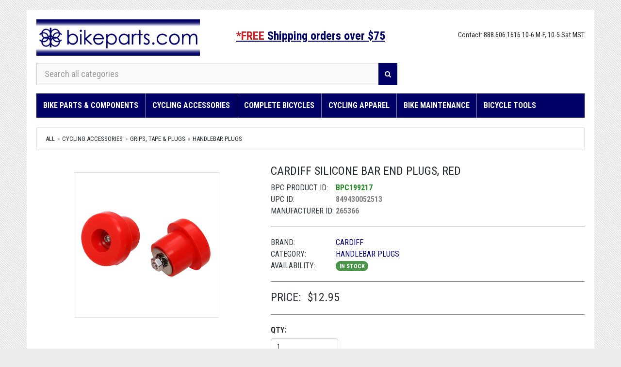

--- FILE ---
content_type: text/html; charset=utf-8
request_url: https://www.bikeparts.com/BPC199217/cardiff-silicone-bar-end-plugs-red
body_size: 91051
content:
<!DOCTYPE html>
<html lang="en">
<head>
    <title>Cardiff Silicone Bar End Plugs, Red  | Bikeparts.Com</title>
    <meta charset="utf-8">
    <!--[if IE]>
        <meta http-equiv="X-UA-Compatible" content="IE=Edge,chrome=1">
    <![endif]-->
    <meta name="viewport" content="width=device-width, initial-scale=1.0">
    
<meta name="description" content=" Cardiff Silicone Bar End Plugs - Silicone rubber expanding bar end plugs, 20-22mm - Expands to hold securely, no more unravelling bar tape - Cushions knee..." />

    <meta name="publisher" content="https://plus.google.com/100971877849702083293">
    <meta name="copyright" content="© 1998-2026 BikeParts.com, Inc. All Rights Reserved" />
    <meta name="webutation-site-verification" content="webutation4426944eaccd880cc22e574d893640ed" />
        <link href="/dist/site.min.css?v=1.0.0.629" rel="stylesheet" />
    <!-- Google Web Fonts -->
    <link href="//fonts.googleapis.com/css?family=Roboto+Condensed:300italic,400italic,700italic,400,300,700" rel="stylesheet" type="text/css">
    <link href="//fonts.googleapis.com/css?family=Open+Sans:300italic,400italic,600italic,700italic,800italic,400,300,600,700,800' rel='stylesheet' type='text/css">
    <!--[if lt IE 9]>
        <script src="/Scripts/ie8-responsive-file-warning.js"></script>
    <![endif]-->
    <!-- HTML5 Shim and Respond.js IE8 support of HTML5 elements and media queries -->
    <!-- WARNING: Respond.js doesn't work if you view the page via file:// -->
    <!--[if lt IE 9]>
        <script src="https://oss.maxcdn.com/libs/html5shiv/3.7.0/html5shiv.js"></script>
        <script src="https://oss.maxcdn.com/libs/respond.js/1.4.2/respond.min.js"></script>
    <![endif]-->
    <!-- Fav and touch icons -->
    <link rel="apple-touch-icon-precomposed" sizes="144x144" href="/favicon.ico">
    <link rel="apple-touch-icon-precomposed" sizes="114x114" href="/favicon.ico">
    <link rel="apple-touch-icon-precomposed" sizes="72x72" href="/favicon.ico">
    <link rel="apple-touch-icon-precomposed" href="/favicon.ico">
    <link rel="shortcut icon" href="/favicon.ico">
    
    <style>
        .sp-specs td {padding-right: 40px;}
        .sp-specs {margin-bottom: 20px;}
    </style>


        <script>
            (function(i, s, o, g, r, a, m) {
                i['GoogleAnalyticsObject'] = r;
                i[r] = i[r] || function() {
                    (i[r].q = i[r].q || []).push(arguments)
                }, i[r].l = 1 * new Date();
                a = s.createElement(o),
                    m = s.getElementsByTagName(o)[0];
                a.async = 1;
                a.src = g;
                m.parentNode.insertBefore(a, m)
            })(window, document, 'script', '//www.google-analytics.com/analytics.js', 'ga');

            ga('create', 'UA-2625416-1', 'auto');
            ga('send', 'pageview');
            
        </script>
        <script async src="https://www.googletagmanager.com/gtag/js?id=G-JTZJWXXTRG"></script>
        <script>window.dataLayer = window.dataLayer || []; function gtag() { dataLayer.push(arguments); } gtag('js', new Date()); gtag('config', 'G-JTZJWXXTRG');</script>
        <script>(function (w, d, t, r, u) { var f, n, i; w[u] = w[u] || [], f = function () { var o = { ti: "5129802" }; o.q = w[u], w[u] = new UET(o), w[u].push("pageLoad") }, n = d.createElement(t), n.src = r, n.async = 1, n.onload = n.onreadystatechange = function () { var s = this.readyState; s && s !== "loaded" && s !== "complete" || (f(), n.onload = n.onreadystatechange = null) }, i = d.getElementsByTagName(t)[0], i.parentNode.insertBefore(n, i) })(window, document, "script", "//bat.bing.com/bat.js", "uetq");</script>
        <noscript><img src="//bat.bing.com/action/0?ti=5129802&Ver=2" height="0" width="0" style="display:none; visibility: hidden;" /></noscript>
        <script>
            !function (f, b, e, v, n, t, s) {
                if (f.fbq) return; n = f.fbq = function () {
                    n.callMethod ?
                        n.callMethod.apply(n, arguments) : n.queue.push(arguments)
                }; if (!f._fbq) f._fbq = n;
                n.push = n; n.loaded = !0; n.version = '2.0'; n.queue = []; t = b.createElement(e); t.async = !0;
                t.src = v; s = b.getElementsByTagName(e)[0]; s.parentNode.insertBefore(t, s)
            }(window,
                document, 'script', '//connect.facebook.net/en_US/fbevents.js');

            fbq('init', '1741970986033316');
            fbq('track', "PageView");
        </script>
        <noscript>
            <img height="1" width="1" style="display:none" src="https://www.facebook.com/tr?id=1741970986033316&ev=PageView&noscript=1" />
        </noscript>
</head>
<body>
    <div id="wrapper" class="container">
        <!-- Header Section Starts -->
        <header id="header-area" class="hidden-print">
            <!-- Nested Row Starts -->
            <div class="row">
                <!-- Logo Starts -->
                <div class="col-md-4 col-xs-6 logo-container">
                    <div id="logo">
                        <a href="/"><img src="/Content/images/logo.jpg?v=1.0.0.629" title="Bikeparts" alt="Bikeparts logo" class="img-responsive" /></a>
                    </div>

                </div>
                <!-- Account md/lg-->
                <div class="col-md-4 hidden-sm hidden-xs pull-right account-md-lg text-right">
                    <span class="home-contact-info">Contact: 888.606.1616 10-6 M-F, 10-5 Sat MST</span>
                    <br />
                    <span id="Welcome" class="" data-return-url="/BPC199217/cardiff-silicone-bar-end-plugs-red">

                        &nbsp;
                    </span>
                </div>
                <!-- Account/Cart sm/xs -->
                <div class="hidden-lg hidden-md col-xs-3 pull-right account-sm-xs">
                    <div class="text-center" style="border-right: 1px solid grey; display: inline-block; padding-right: 4px;">

                        <p>
                                <a href="/Account/Index">
                                    <i class="fa fa-3x fa-user"></i><br />
                                    <b>Account</b>
                                </a>

                        </p>
                    </div>

                    <div class="text-center" style="display: inline-block; margin-left: -2px;">
                        <p>
                            <a href="/Cart/Index">
                                <i class="fa fa-3x fa-shopping-cart"></i><span id="mobile-cart-qty" class="mobile-cart-quantity"></span><br />
                                <b>Cart</b>
                            </a>
                        </p>
                    </div>
                </div>
                <!-- Free shipping-->
                <div class="">
                    <div class="clearfix visible-xxs"></div>
                    <p class="free-shipping-header">
                        <a href="#" class="" data-toggle="modal" data-target="#free-shipping-modal" style="text-decoration: underline;">
                            <span style="color: #cd2026;">*FREE</span> Shipping orders over $75
                        </a>
                        <br />
                        

                    </p>

                </div>

            </div>
            <div class="row">

                <!-- Search -->
                <div class="col-md-8 col-xs-12">
                    <div id="search">
                        <div class="input-group">
                            <input type="text" class="form-control input-lg" placeholder="Search all categories" id="txtMainSearch" aria-label="Search all categories">
                            <span id="btnMainSearch" class="input-group-btn">
                                <button class="btn btn-lg" type="button" aria-label="Search">
                                    <i class="fa fa-search"></i>
                                </button>
                            </span>
                        </div>
                    </div>
                </div>
                <!-- Shopping Cart Starts -->
                <div class="col-md-4 hidden-xs hidden-sm">
                    <div id="cart" class="btn-group btn-block">

                    </div>
                </div>

            </div>
        </header>
        <!-- Header Section Ends -->
        <!-- Main Menu Starts -->
        <nav id="main-menu" class="menu navbar yamm hidden-print" role="navigation">
            <!-- Nav Header Starts -->
            <div class="navbar-header navbar-left">
                <div class="nav-separator"></div>
                <button type="button" class="btn btn-navbar navbar-toggle" data-toggle="collapse" data-target=".navbar-cat-collapse">

                    <i class="fa fa-bars"></i>
                    <span style="margin-left: 4px;">SHOP</span>
                </button>
            </div>
            <div class="nav-header-bottom"></div>
            <!-- Nav Header Ends -->
            <!--Desktop menu starts-->
            <ul class="nav navbar-nav" id="menu-desktop">
                <li class='dropdown yamm-fullwidth'>
<a href='/categories/bike-parts-components/' class='dropdown-toggle' data-hover='dropdown' data-delay='10'>Bike Parts & Components</a>
<ul class='dropdown-menu'>
<li>
<div class='yamm-content'>
<div class='row'>
<ul class='col-sm-2 list-unstyled'>
<li class='dropdown-header'><a tabindex='-1' href='/categories/bike-parts-components/drivetrain-parts/'>DRIVETRAIN Parts</a></li>
<li><a tabindex='-1' href='/categories/bike-parts-components/drivetrain-parts/cassettes-cogs-freewheels/'>Cassettes, Cogs & Freewheels</a></li>
<li><a tabindex='-1' href='/categories/bike-parts-components/drivetrain-parts/chainrings-and-chainwheels/'>Chainrings and Chainwheels</a></li>
<li><a tabindex='-1' href='/categories/bike-parts-components/drivetrain-parts/derailleurs/'>Derailleurs</a></li>
<li><a tabindex='-1' href='/categories/bike-parts-components/drivetrain-parts/'>More...</a></li>
</ul>
<ul class='col-sm-2 list-unstyled'>
<li class='dropdown-header'><a tabindex='-1' href='/categories/bike-parts-components/shifters/'>Shifters</a></li>
<li><a tabindex='-1' href='/categories/bike-parts-components/shifters/shifters/'>Shifters</a></li>
<li><a tabindex='-1' href='/categories/bike-parts-components/shifters/shifter-brake-combos/'>Shifter/Brake Combos</a></li>
<li><a tabindex='-1' href='/categories/bike-parts-components/shifters/shifter-parts/'>Shifter Parts</a></li>
</ul>
<ul class='col-sm-2 list-unstyled'>
<li class='dropdown-header'><a tabindex='-1' href='/categories/bike-parts-components/brakes/'>Brakes</a></li>
<li><a tabindex='-1' href='/categories/bike-parts-components/brakes/disc-brakes/'>Disc Brakes</a></li>
<li><a tabindex='-1' href='/categories/bike-parts-components/brakes/rim-brakes/'>Rim Brakes</a></li>
<li><a tabindex='-1' href='/categories/bike-parts-components/brakes/bmx-parts-gyros/'>BMX Parts- Gyros</a></li>
<li><a tabindex='-1' href='/categories/bike-parts-components/brakes/'>More...</a></li>
</ul>
<ul class='col-sm-2 list-unstyled'>
<li class='dropdown-header'><a tabindex='-1' href='/categories/bike-parts-components/tires-tubes/'>Tires & Tubes</a></li>
<li><a tabindex='-1' href='/categories/bike-parts-components/tires-tubes/tires/'>Tires</a></li>
<li><a tabindex='-1' href='/categories/bike-parts-components/tires-tubes/tubes/'>Tubes</a></li>
<li><a tabindex='-1' href='/categories/bike-parts-components/tires-tubes/tire-and-tube-tools/'>Tire and Tube Tools</a></li>
<li><a tabindex='-1' href='/categories/bike-parts-components/tires-tubes/'>More...</a></li>
</ul>
<ul class='col-sm-2 list-unstyled'>
<li class='dropdown-header'><a tabindex='-1' href='/categories/bike-parts-components/wheels-rims-spokes/'>Wheels, Rims, Spokes</a></li>
<li><a tabindex='-1' href='/categories/bike-parts-components/wheels-rims-spokes/wheels/'>Wheels</a></li>
<li><a tabindex='-1' href='/categories/bike-parts-components/wheels-rims-spokes/rims/'>Rims</a></li>
<li><a tabindex='-1' href='/categories/bike-parts-components/wheels-rims-spokes/spokes/'>Spokes</a></li>
</ul>
</div>
<div class='row'>
<ul class='col-sm-2 list-unstyled'>
<li class='dropdown-header'><a tabindex='-1' href='/categories/bike-parts-components/handlebars-aerobars-bar-ends/'>Handlebars, Aerobars, Bar Ends</a></li>
<li><a tabindex='-1' href='/categories/bike-parts-components/handlebars-aerobars-bar-ends/handlebars/'>Handlebars</a></li>
<li><a tabindex='-1' href='/categories/bike-parts-components/handlebars-aerobars-bar-ends/handlebar-tape/'>Handlebar Tape</a></li>
<li><a tabindex='-1' href='/categories/bike-parts-components/handlebars-aerobars-bar-ends/aero-bars-parts-levers/'>Aero Bars, Parts, Levers</a></li>
<li><a tabindex='-1' href='/categories/bike-parts-components/handlebars-aerobars-bar-ends/'>More...</a></li>
</ul>
<ul class='col-sm-2 list-unstyled'>
<li class='dropdown-header'><a tabindex='-1' href='/categories/bike-parts-components/stems/'>Stems</a></li>
<li><a tabindex='-1' href='/categories/bike-parts-components/stems/stems-risers-adaptors-parts/'>Stems -  Risers, Adaptors, Parts</a></li>
<li><a tabindex='-1' href='/categories/bike-parts-components/stems/stems/'>Stems</a></li>
</ul>
<ul class='col-sm-2 list-unstyled'>
<li class='dropdown-header'><a tabindex='-1' href='/categories/bike-parts-components/seatposts/'>Seatposts</a></li>
<li><a tabindex='-1' href='/categories/bike-parts-components/seatposts/seatposts/'>Seatposts</a></li>
<li><a tabindex='-1' href='/categories/bike-parts-components/seatposts/seatpost-clamps/'>Seatpost Clamps</a></li>
<li><a tabindex='-1' href='/categories/bike-parts-components/seatposts/suspension-dropper-posts/'>Suspension & Dropper Posts</a></li>
<li><a tabindex='-1' href='/categories/bike-parts-components/seatposts/'>More...</a></li>
</ul>
<ul class='col-sm-2 list-unstyled'>
<li class='dropdown-header'><a tabindex='-1' href='/categories/bike-parts-components/saddles/'>Saddles</a></li>
<li><a tabindex='-1' href='/categories/bike-parts-components/saddles/saddles/'>Saddles</a></li>
<li><a tabindex='-1' href='/categories/bike-parts-components/saddles/saddles-care-covers-parts/'>Saddles - Care, Covers, Parts</a></li>
</ul>
<ul class='col-sm-2 list-unstyled'>
<li class='dropdown-header'><a tabindex='-1' href='/categories/bike-parts-components/pedals/'>Pedals</a></li>
<li><a tabindex='-1' href='/categories/bike-parts-components/pedals/pedals/'>Pedals</a></li>
<li><a tabindex='-1' href='/categories/bike-parts-components/pedals/pedal-parts-cleats-parts-toe-clips/'>Pedal Parts -  Cleats, Parts, Toe Clips</a></li>
</ul>
</div>
<div class='row'>
<ul class='col-sm-2 list-unstyled'>
<li class='dropdown-header'><a tabindex='-1' href='/categories/bike-parts-components/frames-frameparts/'>Frames & Frameparts</a></li>
<li><a tabindex='-1' href='/categories/bike-parts-components/frames-frameparts/frames/'>Frames</a></li>
<li><a tabindex='-1' href='/categories/bike-parts-components/frames-frameparts/frame-protection/'>Frame Protection</a></li>
<li><a tabindex='-1' href='/categories/bike-parts-components/frames-frameparts/frameparts-and-derailleur-hangers/'>Frameparts and Derailleur Hangers</a></li>
</ul>
<ul class='col-sm-2 list-unstyled'>
<li class='dropdown-header'><a tabindex='-1' href='/categories/bike-parts-components/build-kits-groupos/'>Build Kits & Groupos</a></li>
<li><a tabindex='-1' href='/categories/bike-parts-components/build-kits-groupos/build-groupos-drivetrains/'>Build Groupos - Drivetrains</a></li>
<li><a tabindex='-1' href='/categories/bike-parts-components/build-kits-groupos/build-kits-(bars-stem-etc)/'>Build Kits (bars, stem etc.)</a></li>
</ul>
<ul class='col-sm-2 list-unstyled'>
<li class='dropdown-header'><a tabindex='-1' href='/categories/bike-parts-components/forks/'>Forks</a></li>
<li><a tabindex='-1' href='/categories/bike-parts-components/forks/forks-suspension/'>Forks - Suspension</a></li>
<li><a tabindex='-1' href='/categories/bike-parts-components/forks/forks-rigid/'>Forks - Rigid</a></li>
<li><a tabindex='-1' href='/categories/bike-parts-components/forks/fork-maintenance-and-service-parts/'>Fork Maintenance and Service Parts</a></li>
<li><a tabindex='-1' href='/categories/bike-parts-components/forks/'>More...</a></li>
</ul>
<ul class='col-sm-2 list-unstyled'>
<li class='dropdown-header'><a tabindex='-1' href='/categories/bike-parts-components/rear-shocks/'>Rear Shocks</a></li>
<li><a tabindex='-1' href='/categories/bike-parts-components/rear-shocks/frame-shocks/'>Frame Shocks</a></li>
<li><a tabindex='-1' href='/categories/bike-parts-components/rear-shocks/frame-shock-hardware/'>Frame Shock Hardware</a></li>
<li><a tabindex='-1' href='/categories/bike-parts-components/rear-shocks/frame-shock-service-parts/'>Frame Shock Service Parts</a></li>
<li><a tabindex='-1' href='/categories/bike-parts-components/rear-shocks/'>More...</a></li>
</ul>
<ul class='col-sm-2 list-unstyled'>
<li class='dropdown-header'><a tabindex='-1' href='/categories/bike-parts-components/headsets/'>Headsets</a></li>
<li><a tabindex='-1' href='/categories/bike-parts-components/headsets/headsets/'>Headsets</a></li>
<li><a tabindex='-1' href='/categories/bike-parts-components/headsets/headset-parts/'>Headset Parts</a></li>
</ul>
</div>
<div class='row'>
<ul class='col-sm-2 list-unstyled'>
<li class='dropdown-header'><a tabindex='-1' href='/categories/bike-parts-components/cables-housing-and-parts/'>Cables, Housing, and Parts</a></li>
<li><a tabindex='-1' href='/categories/bike-parts-components/cables-housing-and-parts/cables-and-housing/'>Cables and Housing</a></li>
<li><a tabindex='-1' href='/categories/bike-parts-components/cables-housing-and-parts/adjusters-caps-ferrules-parts/'>Adjusters, Caps, Ferrules, Parts</a></li>
<li><a tabindex='-1' href='/categories/bike-parts-components/cables-housing-and-parts/hangers-stops-guides-pulleys/'>Hangers, Stops, Guides, Pulleys</a></li>
</ul>
<ul class='col-sm-2 list-unstyled'>
<li class='dropdown-header'><a tabindex='-1' href='/categories/bike-parts-components/hubs/'>Hubs</a></li>
<li><a tabindex='-1' href='/categories/bike-parts-components/hubs/hubs/'>Hubs</a></li>
<li><a tabindex='-1' href='/categories/bike-parts-components/hubs/hub-parts/'>Hub Parts</a></li>
</ul>
<ul class='col-sm-2 list-unstyled'>
<li class='dropdown-header'><a tabindex='-1' href='/categories/bike-parts-components/quick-releases-thru-axles-and-parts/'>Quick Releases /Thru- Axles and parts</a></li>
</ul>
<ul class='col-sm-2 list-unstyled'>
<li class='dropdown-header'><a tabindex='-1' href='/categories/bike-parts-components/bearings/'>Bearings</a></li>
</ul>
<ul class='col-sm-2 list-unstyled'>
<li class='dropdown-header'><a tabindex='-1' href='/categories/bike-parts-components/electric-powered-bike-parts/'>Electric Powered Bike Parts</a></li>
</ul>
</div>
<div class='row'>
<ul class='col-sm-2 list-unstyled'>
<li class='dropdown-header'><a tabindex='-1' href='/categories/bike-parts-components/unicycles-and-parts/'>Unicycles and  Parts</a></li>
</ul>
</div>
</div>
</li>
</ul>
</li>
<li class='dropdown yamm-fullwidth'>
<a href='/categories/cycling-accessories/' class='dropdown-toggle' data-hover='dropdown' data-delay='10'>Cycling Accessories</a>
<ul class='dropdown-menu'>
<li>
<div class='yamm-content'>
<div class='row'>
<ul class='col-sm-2 list-unstyled'>
<li class='dropdown-header'><a tabindex='-1' href='/categories/cycling-accessories/gift-ideas/'>Gift Ideas</a></li>
<li><a tabindex='-1' href='/categories/cycling-apparel/gloves/#pN=1&f[]=8560&pS=25'>Gloves</a></li>
<li><a tabindex='-1' href='/categories/cycling-apparel/socks/#pN=1&f[]=8560&pS=25'>Socks</a></li>
<li><a tabindex='-1' href='/categories/cycling-accessories/gift-ideas/pint-glasses-mugs-and-thermos/'>Pint Glasses, Mugs and Thermos</a></li>
<li><a tabindex='-1' href='/categories/cycling-accessories/gift-ideas/'>More...</a></li>
</ul>
<ul class='col-sm-2 list-unstyled'>
<li class='dropdown-header'><a tabindex='-1' href='/categories/cycling-accessories/pumps-and-inflation/'>Pumps and Inflation</a></li>
<li><a tabindex='-1' href='/categories/cycling-accessories/pumps-and-inflation/pumps-co2/'>Pumps - CO2</a></li>
<li><a tabindex='-1' href='/categories/cycling-accessories/pumps-and-inflation/pumps-frame-portable/'>Pumps - Frame, Portable</a></li>
<li><a tabindex='-1' href='/categories/cycling-accessories/pumps-and-inflation/pumps-floor/'>Pumps - Floor</a></li>
<li><a tabindex='-1' href='/categories/cycling-accessories/pumps-and-inflation/'>More...</a></li>
</ul>
<ul class='col-sm-2 list-unstyled'>
<li class='dropdown-header'><a tabindex='-1' href='/categories/cycling-accessories/bags/'>Bags</a></li>
<li><a tabindex='-1' href='/categories/cycling-accessories/bags/bags-and-straps-seat-handlebar-frame/'>Bags and Straps - Seat, Handlebar, Frame</a></li>
<li><a tabindex='-1' href='/categories/cycling-accessories/bags/bags-pannier-and-trunk/'>Bags - Pannier and Trunk</a></li>
<li><a tabindex='-1' href='/categories/cycling-accessories/bags/phone-mounts-bags/'>Phone Mounts & Bags</a></li>
<li><a tabindex='-1' href='/categories/cycling-accessories/bags/'>More...</a></li>
</ul>
<ul class='col-sm-2 list-unstyled'>
<li class='dropdown-header'><a tabindex='-1' href='/categories/cycling-accessories/bar-mittens-pogies/'>Bar Mittens/Pogies</a></li>
</ul>
<ul class='col-sm-2 list-unstyled'>
<li class='dropdown-header'><a tabindex='-1' href='/categories/cycling-accessories/racks/'>Racks</a></li>
<li><a tabindex='-1' href='/categories/cycling-accessories/racks/bike-racks-pannier-touring/'>Bike Racks - Pannier, Touring</a></li>
<li><a tabindex='-1' href='/categories/cycling-accessories/racks/bike-storage-indoor-outdoor-racks/'>Bike Storage, Indoor/Outdoor Racks</a></li>
<li><a tabindex='-1' href='/categories/cycling-accessories/racks/car-rack-parts-bars-locks-pads-etc/'>Car Rack Parts -  Bars, Locks, Pads, Etc.</a></li>
<li><a tabindex='-1' href='/categories/cycling-accessories/racks/'>More...</a></li>
</ul>
</div>
<div class='row'>
<ul class='col-sm-2 list-unstyled'>
<li class='dropdown-header'><a tabindex='-1' href='/categories/cycling-accessories/electronics-computers/'>Electronics & Computers</a></li>
<li><a tabindex='-1' href='/categories/cycling-accessories/electronics-computers/computers-gps-hrms-bike-mounted/'>Computers/GPS/HRMs - Bike Mounted</a></li>
<li><a tabindex='-1' href='/categories/cycling-accessories/electronics-computers/computers-gps-hrms-wrist-worn/'>Computers/GPS/HRMs - Wrist-Worn</a></li>
<li><a tabindex='-1' href='/categories/cycling-accessories/electronics-computers/computers-gps-hrms-parts-mounts/'>Computers/GPS/HRMs - Parts, Mounts</a></li>
<li><a tabindex='-1' href='/categories/cycling-accessories/electronics-computers/'>More...</a></li>
</ul>
<ul class='col-sm-2 list-unstyled'>
<li class='dropdown-header'><a tabindex='-1' href='/categories/cycling-accessories/dvds-books-maps-gifts/'>DVDs, Books, Maps, Gifts</a></li>
<li><a tabindex='-1' href='/categories/cycling-accessories/dvds-books-maps-gifts/books-and-maps/'>Books and Maps</a></li>
<li><a tabindex='-1' href='/categories/cycling-accessories/dvds-books-maps-gifts/gifts-goodies-and-more/'>Gifts, Goodies and More</a></li>
<li><a tabindex='-1' href='/categories/cycling-accessories/dvds-books-maps-gifts/pint-glasses-mugs-and-thermos/'>Pint Glasses, Mugs and Thermos</a></li>
<li><a tabindex='-1' href='/categories/cycling-accessories/dvds-books-maps-gifts/'>More...</a></li>
</ul>
<ul class='col-sm-2 list-unstyled'>
<li class='dropdown-header'><a tabindex='-1' href='/categories/cycling-accessories/food-skin-care/'>Food/Skin Care</a></li>
<li><a tabindex='-1' href='/categories/cycling-accessories/food-skin-care/nutrition-bars-gel-drinks/'>Nutrition - Bars, Gel, Drinks</a></li>
<li><a tabindex='-1' href='/categories/cycling-accessories/food-skin-care/sunscreen-and-skin-care/'>Sunscreen and Skin Care</a></li>
<li><a tabindex='-1' href='/categories/cycling-accessories/food-skin-care/first-aid-survival-kits/'>First Aid & Survival Kits</a></li>
<li><a tabindex='-1' href='/categories/cycling-accessories/food-skin-care/'>More...</a></li>
</ul>
<ul class='col-sm-2 list-unstyled'>
<li class='dropdown-header'><a tabindex='-1' href='/categories/cycling-accessories/water-hydration/'>Water/Hydration</a></li>
<li><a tabindex='-1' href='/categories/cycling-accessories/water-hydration/water-bottles-containers-caps-and-accessories/'>Water Bottles, Containers, Caps, and Accessories</a></li>
<li><a tabindex='-1' href='/categories/cycling-accessories/water-hydration/water-bottle-cages/'>Water Bottle Cages</a></li>
<li><a tabindex='-1' href='/categories/cycling-accessories/water-hydration/hydration-packs/'>Hydration Packs</a></li>
<li><a tabindex='-1' href='/categories/cycling-accessories/water-hydration/'>More...</a></li>
</ul>
<ul class='col-sm-2 list-unstyled'>
<li class='dropdown-header'><a tabindex='-1' href='/categories/cycling-accessories/grips-tape-plugs/'>Grips, Tape & Plugs</a></li>
<li><a tabindex='-1' href='/categories/cycling-accessories/grips-tape-plugs/grips/'>Grips</a></li>
<li><a tabindex='-1' href='/categories/cycling-accessories/grips-tape-plugs/handlebar-tape/'>Handlebar Tape</a></li>
<li><a tabindex='-1' href='/categories/cycling-accessories/grips-tape-plugs/handlebar-plugs/'>Handlebar Plugs</a></li>
</ul>
</div>
<div class='row'>
<ul class='col-sm-2 list-unstyled'>
<li class='dropdown-header'><a tabindex='-1' href='/categories/cycling-accessories/bmx-pads-pegs-plates/'>BMX Pads, Pegs & Plates</a></li>
<li><a tabindex='-1' href='/categories/cycling-accessories/bmx-pads-pegs-plates/bmx-parts-pegs/'>BMX Parts- Pegs</a></li>
<li><a tabindex='-1' href='/categories/cycling-accessories/bmx-pads-pegs-plates/bmx-parts-padsets/'>BMX Parts- Padsets</a></li>
<li><a tabindex='-1' href='/categories/cycling-accessories/bmx-pads-pegs-plates/number-plates/'>Number Plates</a></li>
</ul>
<ul class='col-sm-2 list-unstyled'>
<li class='dropdown-header'><a tabindex='-1' href='/categories/cycling-accessories/random-stuff/'>Random Stuff</a></li>
<li><a tabindex='-1' href='/categories/cycling-accessories/random-stuff/camping-equipment/'>Camping Equipment</a></li>
<li><a tabindex='-1' href='/categories/cycling-accessories/random-stuff/disc-golf/'>Disc Golf</a></li>
<li><a tabindex='-1' href='/categories/cycling-accessories/random-stuff/dog-gear/'>Dog Gear</a></li>
<li><a tabindex='-1' href='/categories/cycling-accessories/random-stuff/'>More...</a></li>
</ul>
<ul class='col-sm-2 list-unstyled'>
<li class='dropdown-header'><a tabindex='-1' href='/categories/cycling-accessories/lights/'>Lights</a></li>
<li><a tabindex='-1' href='/categories/cycling-accessories/lights/lights/'>Lights</a></li>
<li><a tabindex='-1' href='/categories/cycling-accessories/lights/lights-parts/'>Lights - Parts</a></li>
</ul>
<ul class='col-sm-2 list-unstyled'>
<li class='dropdown-header'><a tabindex='-1' href='/categories/cycling-accessories/locks-and-security/'>Locks and Security</a></li>
<li><a tabindex='-1' href='/categories/cycling-accessories/locks/#pN=1&f[]=3205pN=1&f[]=3205'>Cable Locks</a></li>
<li><a tabindex='-1' href='/categories/cycling-accessories/locks/#pN=1&f[]=3206'>Chain Locks</a></li>
<li><a tabindex='-1' href='/categories/cycling-accessories/locks/#pN=1&f[]=3207'>U-Locks</a></li>
</ul>
<ul class='col-sm-2 list-unstyled'>
<li class='dropdown-header'><a tabindex='-1' href='/categories/cycling-accessories/mirrors/'>Mirrors</a></li>
</ul>
</div>
<div class='row'>
<ul class='col-sm-2 list-unstyled'>
<li class='dropdown-header'><a tabindex='-1' href='/categories/cycling-accessories/baskets/'>Baskets</a></li>
</ul>
<ul class='col-sm-2 list-unstyled'>
<li class='dropdown-header'><a tabindex='-1' href='/categories/cycling-accessories/fenders/'>Fenders</a></li>
</ul>
<ul class='col-sm-2 list-unstyled'>
<li class='dropdown-header'><a tabindex='-1' href='/categories/cycling-accessories/trainers/'>Trainers</a></li>
</ul>
<ul class='col-sm-2 list-unstyled'>
<li class='dropdown-header'><a tabindex='-1' href='/categories/cycling-accessories/trailers-strollers/'>Trailers & Strollers</a></li>
<li><a tabindex='-1' href='/categories/cycling-accessories/trailers-strollers/strollers/'>Strollers</a></li>
<li><a tabindex='-1' href='/categories/cycling-accessories/trailers-strollers/trailers/'>Trailers</a></li>
</ul>
<ul class='col-sm-2 list-unstyled'>
<li class='dropdown-header'><a tabindex='-1' href='/categories/cycling-accessories/travel-cases-parts/'>Travel Cases/Parts</a></li>
</ul>
</div>
<div class='row'>
<ul class='col-sm-2 list-unstyled'>
<li class='dropdown-header'><a tabindex='-1' href='/categories/cycling-accessories/training-wheels/'>Training Wheels</a></li>
</ul>
<ul class='col-sm-2 list-unstyled'>
<li class='dropdown-header'><a tabindex='-1' href='/categories/cycling-accessories/kickstands/'>Kickstands</a></li>
</ul>
<ul class='col-sm-2 list-unstyled'>
<li class='dropdown-header'><a tabindex='-1' href='/categories/cycling-accessories/triathlete-gear-caps-goggles/'>Triathlete - Gear, Caps, Goggles</a></li>
</ul>
<ul class='col-sm-2 list-unstyled'>
<li class='dropdown-header'><a tabindex='-1' href='/categories/cycling-accessories/performance-therapy/'>Performance Therapy</a></li>
</ul>
<ul class='col-sm-2 list-unstyled'>
<li class='dropdown-header'><a tabindex='-1' href='/categories/cycling-accessories/reflectors-and-safety-gear/'>Reflectors and Safety Gear</a></li>
</ul>
</div>
<div class='row'>
<ul class='col-sm-2 list-unstyled'>
<li class='dropdown-header'><a tabindex='-1' href='/categories/cycling-accessories/bells-and-horns/'>Bells and Horns</a></li>
</ul>
<ul class='col-sm-2 list-unstyled'>
<li class='dropdown-header'><a tabindex='-1' href='/categories/cycling-accessories/bar-ends/'>Bar Ends</a></li>
</ul>
</div>
</div>
</li>
</ul>
</li>
<li class='dropdown'>
<a href='/categories/complete-bicycles/' class='dropdown-toggle' data-hover='dropdown' data-delay='10'>Complete Bicycles</a>
<ul class='dropdown-menu'>
<li>
<div class='yamm-content'>
<div class='row'>
<ul class='col-sm-12 list-unstyled'>
<li class='dropdown-header'><a tabindex='-1' href='/categories/complete-bicycles/all-bikes/'>All Bikes</a></li>
</ul>
<ul class='col-sm-12 list-unstyled'>
<li class='dropdown-header'><a tabindex='-1' href='/categories/complete-bicycles/all-bikes/#pN=1&f[]=7488'>BMX</a></li>
</ul>
<ul class='col-sm-12 list-unstyled'>
<li class='dropdown-header'><a tabindex='-1' href='/categories/complete-bicycles/all-bikes/#pN=1&f[]=7492'>Cyclocross/Gravel</a></li>
</ul>
<ul class='col-sm-12 list-unstyled'>
<li class='dropdown-header'><a tabindex='-1' href='/categories/complete-bicycles/all-bikes/#pN=1&f[]=7498'>Dirt Jump</a></li>
</ul>
<ul class='col-sm-12 list-unstyled'>
<li class='dropdown-header'><a tabindex='-1' href='/categories/complete-bicycles/all-bikes/#pN=1&f[]=9085&f[]=8560&pS=100&sO=1'>Electric Bikes</a></li>
</ul>
</div>
<div class='row'>
<ul class='col-sm-12 list-unstyled'>
<li class='dropdown-header'><a tabindex='-1' href='/categories/complete-bicycles/all-bikes/#pN=1&f[]=7490'>Fat Bikes</a></li>
</ul>
<ul class='col-sm-12 list-unstyled'>
<li class='dropdown-header'><a tabindex='-1' href='/categories/complete-bicycles/all-bikes/#pN=1&f[]=7497'>Folding</a></li>
</ul>
<ul class='col-sm-12 list-unstyled'>
<li class='dropdown-header'><a tabindex='-1' href='/categories/complete-bicycles/all-bikes/#pN=1&f[]=7496'>Hybrid/Commuter</a></li>
</ul>
<ul class='col-sm-12 list-unstyled'>
<li class='dropdown-header'><a tabindex='-1' href='/categories/complete-bicycles/all-bikes/#pN=1&f[]=7489'>Mountain</a></li>
</ul>
<ul class='col-sm-12 list-unstyled'>
<li class='dropdown-header'><a tabindex='-1' href='/categories/complete-bicycles/all-bikes/#pN=1&f[]=7487'>Road</a></li>
</ul>
</div>
<div class='row'>
<ul class='col-sm-12 list-unstyled'>
<li class='dropdown-header'><a tabindex='-1' href='/categories/complete-bicycles/all-bikes/#pN=1&f[]=7494'>Time Trial/Triathlon</a></li>
</ul>
<ul class='col-sm-12 list-unstyled'>
<li class='dropdown-header'><a tabindex='-1' href='/categories/complete-bicycles/all-bikes/#pN=1&f[]=7495'>Touring</a></li>
</ul>
<ul class='col-sm-12 list-unstyled'>
<li class='dropdown-header'><a tabindex='-1' href='/categories/complete-bicycles/all-bikes/#pN=1&f[]=7499'>Track</a></li>
</ul>
<ul class='col-sm-12 list-unstyled'>
<li class='dropdown-header'><a tabindex='-1' href='/categories/complete-bicycles/all-bikes/#pN=1&f[]=7491'>Youth/Kids</a></li>
</ul>
</div>
</div>
</li>
</ul>
</li>
<li class='dropdown yamm-fullwidth'>
<a href='/categories/cycling-apparel/' class='dropdown-toggle' data-hover='dropdown' data-delay='10'>Cycling Apparel</a>
<ul class='dropdown-menu'>
<li>
<div class='yamm-content'>
<div class='row'>
<ul class='col-sm-2 list-unstyled'>
<li class='dropdown-header'><a tabindex='-1' href='/categories/cycling-apparel/gloves/'>Gloves</a></li>
</ul>
<ul class='col-sm-2 list-unstyled'>
<li class='dropdown-header'><a tabindex='-1' href='/categories/cycling-apparel/bar-mittens-pogies/'>Bar Mittens/Pogies</a></li>
</ul>
<ul class='col-sm-2 list-unstyled'>
<li class='dropdown-header'><a tabindex='-1' href='/categories/cycling-apparel/jerseys/'>Jerseys</a></li>
<li><a tabindex='-1' href='/categories/cycling-apparel/jerseys/jerseys-mens/'>Jerseys - Mens</a></li>
<li><a tabindex='-1' href='/categories/cycling-apparel/jerseys/jerseys-womens/'>Jerseys - Womens</a></li>
<li><a tabindex='-1' href='/categories/cycling-apparel/jerseys/jerseys-sports-bras-tanks/'>Jerseys - Sports Bras/Tanks</a></li>
</ul>
<ul class='col-sm-2 list-unstyled'>
<li class='dropdown-header'><a tabindex='-1' href='/categories/cycling-apparel/shorts-and-skirts/'>Shorts and Skirts</a></li>
<li><a tabindex='-1' href='/categories/cycling-apparel/shorts-and-skirts/shorts-mens-baggies/'>Shorts - Mens Baggies</a></li>
<li><a tabindex='-1' href='/categories/cycling-apparel/shorts-and-skirts/shorts-womens-baggies/'>Shorts - Womens Baggies</a></li>
<li><a tabindex='-1' href='/categories/cycling-apparel/shorts-and-skirts/shorts-mens-lycra/'>Shorts - Mens Lycra</a></li>
<li><a tabindex='-1' href='/categories/cycling-apparel/shorts-and-skirts/'>More...</a></li>
</ul>
<ul class='col-sm-2 list-unstyled'>
<li class='dropdown-header'><a tabindex='-1' href='/categories/cycling-apparel/shoes/'>Shoes</a></li>
<li><a tabindex='-1' href='/categories/cycling-apparel/shoes/shoes-cycling/'>Shoes - Cycling</a></li>
<li><a tabindex='-1' href='/categories/cycling-apparel/shoes/shoes-running-and-casual/'>Shoes - Running and Casual</a></li>
<li><a tabindex='-1' href='/categories/cycling-apparel/shoes/shoes-foot-beds/'>Shoes - Foot Beds</a></li>
<li><a tabindex='-1' href='/categories/cycling-apparel/shoes/'>More...</a></li>
</ul>
</div>
<div class='row'>
<ul class='col-sm-2 list-unstyled'>
<li class='dropdown-header'><a tabindex='-1' href='/categories/cycling-apparel/triathlete-gear/'>Triathlete Gear</a></li>
<li><a tabindex='-1' href='/categories/cycling-apparel/triathlete-gear/hydration-triathlete-running-hiking/'>Hydration - Triathlete/Running/Hiking</a></li>
<li><a tabindex='-1' href='/categories/cycling-apparel/triathlete-gear/triathlete-gear-caps-goggles/'>Triathlete - Gear, Caps, Goggles</a></li>
<li><a tabindex='-1' href='/categories/cycling-apparel/triathlete-gear/triathlete-suits/'>Triathlete - Suits</a></li>
<li><a tabindex='-1' href='/categories/cycling-apparel/triathlete-gear/'>More...</a></li>
</ul>
<ul class='col-sm-2 list-unstyled'>
<li class='dropdown-header'><a tabindex='-1' href='/categories/cycling-apparel/arm-leg-knee-warmers-coolers/'>Arm, Leg, & Knee Warmers/Coolers</a></li>
</ul>
<ul class='col-sm-2 list-unstyled'>
<li class='dropdown-header'><a tabindex='-1' href='/categories/cycling-apparel/socks/'>Socks</a></li>
</ul>
<ul class='col-sm-2 list-unstyled'>
<li class='dropdown-header'><a tabindex='-1' href='/categories/cycling-apparel/booties-and-shoe-covers/'>Booties and Shoe Covers</a></li>
</ul>
<ul class='col-sm-2 list-unstyled'>
<li class='dropdown-header'><a tabindex='-1' href='/categories/cycling-apparel/base-layers/'>Base Layers</a></li>
</ul>
</div>
<div class='row'>
<ul class='col-sm-2 list-unstyled'>
<li class='dropdown-header'><a tabindex='-1' href='/categories/cycling-apparel/compression-gear-not-using/'>Compression Gear- Not Using</a></li>
</ul>
<ul class='col-sm-2 list-unstyled'>
<li class='dropdown-header'><a tabindex='-1' href='/categories/cycling-apparel/helmets/'>Helmets</a></li>
<li><a tabindex='-1' href='/categories/cycling-apparel/helmets/helmet-parts-covers/'>Helmet Parts & Covers</a></li>
<li><a tabindex='-1' href='/categories/cycling-apparel/helmets/helmets/'>Helmets</a></li>
</ul>
<ul class='col-sm-2 list-unstyled'>
<li class='dropdown-header'><a tabindex='-1' href='/categories/cycling-apparel/hats-headbands-and-facemasks/'>Hats, Headbands, and Facemasks</a></li>
</ul>
<ul class='col-sm-2 list-unstyled'>
<li class='dropdown-header'><a tabindex='-1' href='/categories/cycling-apparel/eyewear/'>Eyewear</a></li>
</ul>
<ul class='col-sm-2 list-unstyled'>
<li class='dropdown-header'><a tabindex='-1' href='/categories/cycling-apparel/protective-gear/'>Protective Gear</a></li>
</ul>
</div>
<div class='row'>
<ul class='col-sm-2 list-unstyled'>
<li class='dropdown-header'><a tabindex='-1' href='/categories/cycling-apparel/jackets-vests/'>Jackets & Vests</a></li>
<li><a tabindex='-1' href='/categories/cycling-apparel/jackets-vests/jackets/'>Jackets</a></li>
<li><a tabindex='-1' href='/categories/cycling-apparel/jackets-vests/vests/'>Vests</a></li>
</ul>
<ul class='col-sm-2 list-unstyled'>
<li class='dropdown-header'><a tabindex='-1' href='/categories/cycling-apparel/pants/'>Pants</a></li>
<li><a tabindex='-1' href='/categories/cycling-apparel/pants/pants/'>Pants</a></li>
<li><a tabindex='-1' href='/categories/cycling-apparel/pants/pants-casual/'>Pants - Casual</a></li>
</ul>
<ul class='col-sm-2 list-unstyled'>
<li class='dropdown-header'><a tabindex='-1' href='/categories/cycling-apparel/tights-and-knickers/'>Tights and Knickers</a></li>
</ul>
<ul class='col-sm-2 list-unstyled'>
<li class='dropdown-header'><a tabindex='-1' href='/categories/cycling-apparel/running-tops/'>Running Tops</a></li>
</ul>
<ul class='col-sm-2 list-unstyled'>
<li class='dropdown-header'><a tabindex='-1' href='/categories/cycling-apparel/shirts/'>Shirts</a></li>
</ul>
</div>
<div class='row'>
<ul class='col-sm-2 list-unstyled'>
<li class='dropdown-header'><a tabindex='-1' href='/categories/cycling-apparel/sweatshirts-sweaters-and-fleece/'>Sweatshirts, Sweaters and Fleece</a></li>
</ul>
<ul class='col-sm-2 list-unstyled'>
<li class='dropdown-header'><a tabindex='-1' href='/categories/cycling-apparel/aprons/'>Aprons</a></li>
</ul>
<ul class='col-sm-2 list-unstyled'>
<li class='dropdown-header'><a tabindex='-1' href='/categories/cycling-apparel/apparel-care/'>Apparel Care</a></li>
</ul>
</div>
</div>
</li>
</ul>
</li>
<li class='dropdown yamm-fullwidth'>
<a href='/categories/bike-maintenance/' class='dropdown-toggle' data-hover='dropdown' data-delay='10'>Bike Maintenance</a>
<ul class='dropdown-menu'>
<li>
<div class='yamm-content'>
<div class='row'>
<ul class='col-sm-2 list-unstyled'>
<li class='dropdown-header'><a tabindex='-1' href='/categories/bike-maintenance/cables-housing/'>Cables & Housing</a></li>
<li><a tabindex='-1' href='/categories/bike-maintenance/cables-housing/cables-and-housing/'>Cables and Housing</a></li>
<li><a tabindex='-1' href='/categories/bike-maintenance/cables-housing/hangers-stops-guides-pulleys/'>Hangers, Stops, Guides, Pulleys</a></li>
<li><a tabindex='-1' href='/categories/bike-maintenance/cables-housing/adjusters-caps-ferrules-parts/'>Adjusters, Caps, Ferrules, Parts</a></li>
</ul>
<ul class='col-sm-2 list-unstyled'>
<li class='dropdown-header'><a tabindex='-1' href='/categories/bike-maintenance/brake-maintenance/'>Brake Maintenance</a></li>
<li><a tabindex='-1' href='/categories/bike-maintenance/brake-maintenance/brake-parts-disc-pads/'>Brake Parts - Disc Pads</a></li>
<li><a tabindex='-1' href='/categories/bike-maintenance/brake-maintenance/brake-parts-rim-pads/'>Brake Parts - Rim Pads</a></li>
<li><a tabindex='-1' href='/categories/bike-maintenance/brake-maintenance/brake-fluids/'>Brake Fluids</a></li>
<li><a tabindex='-1' href='/categories/bike-maintenance/brake-maintenance/'>More...</a></li>
</ul>
<ul class='col-sm-2 list-unstyled'>
<li class='dropdown-header'><a tabindex='-1' href='/categories/bike-maintenance/tire-tube-maintenance/'>Tire & Tube Maintenance</a></li>
<li><a tabindex='-1' href='/categories/bike-maintenance/tire-tube-maintenance/tube-protection-and-repair/'>Tube Protection and Repair</a></li>
<li><a tabindex='-1' href='/categories/bike-maintenance/tire-tube-maintenance/tubeless-sealant-and-parts/'>Tubeless- Sealant and Parts</a></li>
<li><a tabindex='-1' href='/categories/bike-maintenance/tire-tube-maintenance/tire-and-tube-tools/'>Tire and Tube Tools</a></li>
<li><a tabindex='-1' href='/categories/bike-maintenance/tire-tube-maintenance/'>More...</a></li>
</ul>
<ul class='col-sm-2 list-unstyled'>
<li class='dropdown-header'><a tabindex='-1' href='/categories/bike-maintenance/suspension-maintenance/'>Suspension Maintenance</a></li>
<li><a tabindex='-1' href='/categories/bike-maintenance/suspension-maintenance/fork-maintenance-and-service-parts/'>Fork Maintenance and Service Parts</a></li>
<li><a tabindex='-1' href='/categories/bike-maintenance/suspension-maintenance/suspension-oil-(fork-shock-dropper)/'>Suspension Oil (Fork/Shock/Dropper)</a></li>
<li><a tabindex='-1' href='/categories/bike-maintenance/suspension-maintenance/frame-shock-service-parts/'>Frame Shock Service Parts</a></li>
<li><a tabindex='-1' href='/categories/bike-maintenance/suspension-maintenance/'>More...</a></li>
</ul>
<ul class='col-sm-2 list-unstyled'>
<li class='dropdown-header'><a tabindex='-1' href='/categories/bike-maintenance/component-small-parts/'>Component Small Parts</a></li>
<li><a tabindex='-1' href='/categories/bike-maintenance/component-small-parts/belt-drive-parts/'>Belt Drive Parts</a></li>
<li><a tabindex='-1' href='/categories/bike-maintenance/component-small-parts/cassettes-lockrings-spacers-cogs/'>Cassettes - Lockrings, Spacers, Cogs</a></li>
<li><a tabindex='-1' href='/categories/bike-maintenance/component-small-parts/bottom-bracket-parts/'>Bottom Bracket Parts</a></li>
<li><a tabindex='-1' href='/categories/bike-maintenance/component-small-parts/'>More...</a></li>
</ul>
</div>
<div class='row'>
<ul class='col-sm-2 list-unstyled'>
<li class='dropdown-header'><a tabindex='-1' href='/categories/bike-maintenance/lube/'>Lube</a></li>
</ul>
<ul class='col-sm-2 list-unstyled'>
<li class='dropdown-header'><a tabindex='-1' href='/categories/bike-maintenance/degreasers-cleaners-brushes/'>Degreasers, Cleaners, Brushes</a></li>
</ul>
<ul class='col-sm-2 list-unstyled'>
<li class='dropdown-header'><a tabindex='-1' href='/categories/bike-maintenance/grease/'>Grease</a></li>
<li><a tabindex='-1' href='/categories/bike-maintenance/grease/grease-guns-oil-applicators/'>Grease Guns & Oil applicators</a></li>
<li><a tabindex='-1' href='/categories/bike-maintenance/grease/grease/'>Grease</a></li>
</ul>
<ul class='col-sm-2 list-unstyled'>
<li class='dropdown-header'><a tabindex='-1' href='/categories/bike-maintenance/polish-and-protectants/'>Polish and Protectants</a></li>
</ul>
<ul class='col-sm-2 list-unstyled'>
<li class='dropdown-header'><a tabindex='-1' href='/categories/bike-maintenance/frame-protection/'>Frame Protection</a></li>
</ul>
</div>
<div class='row'>
<ul class='col-sm-2 list-unstyled'>
<li class='dropdown-header'><a tabindex='-1' href='/categories/bike-maintenance/derailleur-hangers-frameparts/'>Derailleur Hangers & Frameparts</a></li>
</ul>
<ul class='col-sm-2 list-unstyled'>
<li class='dropdown-header'><a tabindex='-1' href='/categories/bike-maintenance/bearings/'>Bearings</a></li>
</ul>
<ul class='col-sm-2 list-unstyled'>
<li class='dropdown-header'><a tabindex='-1' href='/categories/bike-maintenance/bolts-nuts-and-washers/'>Bolts, Nuts, and Washers</a></li>
</ul>
<ul class='col-sm-2 list-unstyled'>
<li class='dropdown-header'><a tabindex='-1' href='/categories/bike-maintenance/fasteners-and-zip-ties/'>Fasteners and Zip Ties</a></li>
</ul>
<ul class='col-sm-2 list-unstyled'>
<li class='dropdown-header'><a tabindex='-1' href='/categories/bike-maintenance/thread-prep-loctite/'>Thread Prep & Loctite</a></li>
</ul>
</div>
<div class='row'>
<ul class='col-sm-2 list-unstyled'>
<li class='dropdown-header'><a tabindex='-1' href='/categories/bike-maintenance/adhesives-rim-cement/'>Adhesives & Rim Cement</a></li>
</ul>
</div>
</div>
</li>
</ul>
</li>
<li class='dropdown yamm-fullwidth'>
<a href='/categories/bicycle-tools/' class='dropdown-toggle' data-hover='dropdown' data-delay='10'>Bicycle Tools</a>
<ul class='dropdown-menu'>
<li>
<div class='yamm-content'>
<div class='row'>
<ul class='col-sm-2 list-unstyled'>
<li class='dropdown-header'><a tabindex='-1' href='/categories/bicycle-tools/component-specific-tools/'>Component Specific Tools</a></li>
<li><a tabindex='-1' href='/categories/bicycle-tools/component-specific-tools/cassette-freewheel-cog-tools/'>Cassette, Freewheel, Cog Tools</a></li>
<li><a tabindex='-1' href='/categories/bicycle-tools/component-specific-tools/chain-tools/'>Chain Tools</a></li>
<li><a tabindex='-1' href='/categories/bicycle-tools/component-specific-tools/cable-and-housing-tools/'>Cable and Housing Tools</a></li>
<li><a tabindex='-1' href='/categories/bicycle-tools/component-specific-tools/'>More...</a></li>
</ul>
<ul class='col-sm-2 list-unstyled'>
<li class='dropdown-header'><a tabindex='-1' href='/categories/bicycle-tools/multi-tools-(folding-portable)/'>Multi Tools (folding, portable)</a></li>
</ul>
<ul class='col-sm-2 list-unstyled'>
<li class='dropdown-header'><a tabindex='-1' href='/categories/bicycle-tools/hex-and-torx-wrenches/'>Hex and Torx Wrenches</a></li>
</ul>
<ul class='col-sm-2 list-unstyled'>
<li class='dropdown-header'><a tabindex='-1' href='/categories/bicycle-tools/torque-tools/'>Torque Tools</a></li>
</ul>
<ul class='col-sm-2 list-unstyled'>
<li class='dropdown-header'><a tabindex='-1' href='/categories/bicycle-tools/wrenches-box-adj-socket/'>Wrenches - Box, Adj., Socket</a></li>
</ul>
</div>
<div class='row'>
<ul class='col-sm-2 list-unstyled'>
<li class='dropdown-header'><a tabindex='-1' href='/categories/bicycle-tools/tool-kits/'>Tool Kits</a></li>
</ul>
<ul class='col-sm-2 list-unstyled'>
<li class='dropdown-header'><a tabindex='-1' href='/categories/bicycle-tools/repair-stands-and-work-benches/'>Repair Stands and Work Benches</a></li>
</ul>
<ul class='col-sm-2 list-unstyled'>
<li class='dropdown-header'><a tabindex='-1' href='/categories/bicycle-tools/flat-wrenches/'>Flat Wrenches</a></li>
</ul>
<ul class='col-sm-2 list-unstyled'>
<li class='dropdown-header'><a tabindex='-1' href='/categories/bicycle-tools/grease-guns-oil-applicators/'>Grease Guns & Oil applicators</a></li>
</ul>
<ul class='col-sm-2 list-unstyled'>
<li class='dropdown-header'><a tabindex='-1' href='/categories/bicycle-tools/hammers-and-punch-tools/'>Hammers and Punch Tools</a></li>
</ul>
</div>
<div class='row'>
<ul class='col-sm-2 list-unstyled'>
<li class='dropdown-header'><a tabindex='-1' href='/categories/bicycle-tools/pliers/'>Pliers</a></li>
</ul>
<ul class='col-sm-2 list-unstyled'>
<li class='dropdown-header'><a tabindex='-1' href='/categories/bicycle-tools/screwdrivers/'>Screwdrivers</a></li>
</ul>
<ul class='col-sm-2 list-unstyled'>
<li class='dropdown-header'><a tabindex='-1' href='/categories/bicycle-tools/cutting-tools-hacksaws-guides-knives/'>Cutting Tools - Hacksaws, guides, knives</a></li>
</ul>
<ul class='col-sm-2 list-unstyled'>
<li class='dropdown-header'><a tabindex='-1' href='/categories/bicycle-tools/files-and-reaming-tools/'>Files and Reaming Tools</a></li>
</ul>
<ul class='col-sm-2 list-unstyled'>
<li class='dropdown-header'><a tabindex='-1' href='/categories/bicycle-tools/threading-facing-tools/'>Threading & Facing Tools</a></li>
</ul>
</div>
<div class='row'>
<ul class='col-sm-2 list-unstyled'>
<li class='dropdown-header'><a tabindex='-1' href='/categories/bicycle-tools/measurement-tools/'>Measurement Tools</a></li>
</ul>
<ul class='col-sm-2 list-unstyled'>
<li class='dropdown-header'><a tabindex='-1' href='/categories/bicycle-tools/bearing-tools/'>Bearing Tools</a></li>
</ul>
<ul class='col-sm-2 list-unstyled'>
<li class='dropdown-header'><a tabindex='-1' href='/categories/bicycle-tools/fitting-tools/'>Fitting Tools</a></li>
</ul>
<ul class='col-sm-2 list-unstyled'>
<li class='dropdown-header'><a tabindex='-1' href='/categories/bicycle-tools/miscellaneous-tools/'>Miscellaneous Tools</a></li>
</ul>
</div>
</div>
</li>
</ul>
</li>


            </ul>
            <!--Desktop menu ends-->
            <!-- Navbar Cat collapse Starts -->
            <div class="collapse navbar-collapse navbar-cat-collapse">
                <div class="panel-group" id="menu-mobile" role="tablist" aria-multiselectable="true">
                    <div class='panel panel-default'>
<div class='panel-heading' role='tab'>
<h4 class='panel-title'>
<a role='button' data-parent='#menu-mobile' href='/Cart/'>Cart</a>
</h4>
</div>
</div>
<div class='panel panel-default'>
<div class='panel-heading' role='tab'>
<h4 class='panel-title'>
<a role='button' data-toggle='collapse' data-parent='#menu-mobile' href='#mm18'>Bike Parts & Components</a>
</h4>
</div>
<div id='mm18' class='panel-collapse collapse' role='tabpanel'>
<ul class='list-group'>
<li class='list-group-item'><a tabindex='-1' href='/categories/bike-parts-components/drivetrain-parts/'>DRIVETRAIN Parts</a></li>
<li class='list-group-item'><a tabindex='-1' href='/categories/bike-parts-components/shifters/'>Shifters</a></li>
<li class='list-group-item'><a tabindex='-1' href='/categories/bike-parts-components/brakes/'>Brakes</a></li>
<li class='list-group-item'><a tabindex='-1' href='/categories/bike-parts-components/tires-tubes/'>Tires & Tubes</a></li>
<li class='list-group-item'><a tabindex='-1' href='/categories/bike-parts-components/wheels-rims-spokes/'>Wheels, Rims, Spokes</a></li>
<li class='list-group-item'><a tabindex='-1' href='/categories/bike-parts-components/handlebars-aerobars-bar-ends/'>Handlebars, Aerobars, Bar Ends</a></li>
<li class='list-group-item'><a tabindex='-1' href='/categories/bike-parts-components/stems/'>Stems</a></li>
<li class='list-group-item'><a tabindex='-1' href='/categories/bike-parts-components/seatposts/'>Seatposts</a></li>
<li class='list-group-item'><a tabindex='-1' href='/categories/bike-parts-components/saddles/'>Saddles</a></li>
<li class='list-group-item'><a tabindex='-1' href='/categories/bike-parts-components/pedals/'>Pedals</a></li>
<li class='list-group-item'><a tabindex='-1' href='/categories/bike-parts-components/frames-frameparts/'>Frames & Frameparts</a></li>
<li class='list-group-item'><a tabindex='-1' href='/categories/bike-parts-components/build-kits-groupos/'>Build Kits & Groupos</a></li>
<li class='list-group-item'><a tabindex='-1' href='/categories/bike-parts-components/forks/'>Forks</a></li>
<li class='list-group-item'><a tabindex='-1' href='/categories/bike-parts-components/rear-shocks/'>Rear Shocks</a></li>
<li class='list-group-item'><a tabindex='-1' href='/categories/bike-parts-components/headsets/'>Headsets</a></li>
<li class='list-group-item'><a tabindex='-1' href='/categories/bike-parts-components/cables-housing-and-parts/'>Cables, Housing, and Parts</a></li>
<li class='list-group-item'><a tabindex='-1' href='/categories/bike-parts-components/hubs/'>Hubs</a></li>
<li class='list-group-item'><a tabindex='-1' href='/categories/bike-parts-components/quick-releases-thru-axles-and-parts/'>Quick Releases /Thru- Axles and parts</a></li>
<li class='list-group-item'><a tabindex='-1' href='/categories/bike-parts-components/bearings/'>Bearings</a></li>
<li class='list-group-item'><a tabindex='-1' href='/categories/bike-parts-components/electric-powered-bike-parts/'>Electric Powered Bike Parts</a></li>
<li class='list-group-item'><a tabindex='-1' href='/categories/bike-parts-components/unicycles-and-parts/'>Unicycles and  Parts</a></li>
</ul>
</div>
</div>
<div class='panel panel-default'>
<div class='panel-heading' role='tab'>
<h4 class='panel-title'>
<a role='button' data-toggle='collapse' data-parent='#menu-mobile' href='#mm5'>Cycling Accessories</a>
</h4>
</div>
<div id='mm5' class='panel-collapse collapse' role='tabpanel'>
<ul class='list-group'>
<li class='list-group-item'><a tabindex='-1' href='/categories/cycling-accessories/gift-ideas/'>Gift Ideas</a></li>
<li class='list-group-item'><a tabindex='-1' href='/categories/cycling-accessories/pumps-and-inflation/'>Pumps and Inflation</a></li>
<li class='list-group-item'><a tabindex='-1' href='/categories/cycling-accessories/bags/'>Bags</a></li>
<li class='list-group-item'><a tabindex='-1' href='/categories/cycling-accessories/bar-mittens-pogies/'>Bar Mittens/Pogies</a></li>
<li class='list-group-item'><a tabindex='-1' href='/categories/cycling-accessories/racks/'>Racks</a></li>
<li class='list-group-item'><a tabindex='-1' href='/categories/cycling-accessories/electronics-computers/'>Electronics & Computers</a></li>
<li class='list-group-item'><a tabindex='-1' href='/categories/cycling-accessories/dvds-books-maps-gifts/'>DVDs, Books, Maps, Gifts</a></li>
<li class='list-group-item'><a tabindex='-1' href='/categories/cycling-accessories/food-skin-care/'>Food/Skin Care</a></li>
<li class='list-group-item'><a tabindex='-1' href='/categories/cycling-accessories/water-hydration/'>Water/Hydration</a></li>
<li class='list-group-item'><a tabindex='-1' href='/categories/cycling-accessories/grips-tape-plugs/'>Grips, Tape & Plugs</a></li>
<li class='list-group-item'><a tabindex='-1' href='/categories/cycling-accessories/bmx-pads-pegs-plates/'>BMX Pads, Pegs & Plates</a></li>
<li class='list-group-item'><a tabindex='-1' href='/categories/cycling-accessories/random-stuff/'>Random Stuff</a></li>
<li class='list-group-item'><a tabindex='-1' href='/categories/cycling-accessories/lights/'>Lights</a></li>
<li class='list-group-item'><a tabindex='-1' href='/categories/cycling-accessories/locks-and-security/'>Locks and Security</a></li>
<li class='list-group-item'><a tabindex='-1' href='/categories/cycling-accessories/mirrors/'>Mirrors</a></li>
<li class='list-group-item'><a tabindex='-1' href='/categories/cycling-accessories/baskets/'>Baskets</a></li>
<li class='list-group-item'><a tabindex='-1' href='/categories/cycling-accessories/fenders/'>Fenders</a></li>
<li class='list-group-item'><a tabindex='-1' href='/categories/cycling-accessories/trainers/'>Trainers</a></li>
<li class='list-group-item'><a tabindex='-1' href='/categories/cycling-accessories/trailers-strollers/'>Trailers & Strollers</a></li>
<li class='list-group-item'><a tabindex='-1' href='/categories/cycling-accessories/travel-cases-parts/'>Travel Cases/Parts</a></li>
<li class='list-group-item'><a tabindex='-1' href='/categories/cycling-accessories/training-wheels/'>Training Wheels</a></li>
<li class='list-group-item'><a tabindex='-1' href='/categories/cycling-accessories/kickstands/'>Kickstands</a></li>
<li class='list-group-item'><a tabindex='-1' href='/categories/cycling-accessories/triathlete-gear-caps-goggles/'>Triathlete - Gear, Caps, Goggles</a></li>
<li class='list-group-item'><a tabindex='-1' href='/categories/cycling-accessories/performance-therapy/'>Performance Therapy</a></li>
<li class='list-group-item'><a tabindex='-1' href='/categories/cycling-accessories/reflectors-and-safety-gear/'>Reflectors and Safety Gear</a></li>
<li class='list-group-item'><a tabindex='-1' href='/categories/cycling-accessories/bells-and-horns/'>Bells and Horns</a></li>
<li class='list-group-item'><a tabindex='-1' href='/categories/cycling-accessories/bar-ends/'>Bar Ends</a></li>
</ul>
</div>
</div>
<div class='panel panel-default'>
<div class='panel-heading' role='tab'>
<h4 class='panel-title'>
<a role='button' data-toggle='collapse' data-parent='#menu-mobile' href='#mm372'>Complete Bicycles</a>
</h4>
</div>
<div id='mm372' class='panel-collapse collapse' role='tabpanel'>
<ul class='list-group'>
<li class='list-group-item'><a tabindex='-1' href='/categories/complete-bicycles/all-bikes/'>All Bikes</a></li>
<li class='list-group-item'><a tabindex='-1' href='/categories/complete-bicycles/all-bikes/#pN=1&f[]=7488'>BMX</a></li>
<li class='list-group-item'><a tabindex='-1' href='/categories/complete-bicycles/all-bikes/#pN=1&f[]=7492'>Cyclocross/Gravel</a></li>
<li class='list-group-item'><a tabindex='-1' href='/categories/complete-bicycles/all-bikes/#pN=1&f[]=7498'>Dirt Jump</a></li>
<li class='list-group-item'><a tabindex='-1' href='/categories/complete-bicycles/all-bikes/#pN=1&f[]=9085&f[]=8560&pS=100&sO=1'>Electric Bikes</a></li>
<li class='list-group-item'><a tabindex='-1' href='/categories/complete-bicycles/all-bikes/#pN=1&f[]=7490'>Fat Bikes</a></li>
<li class='list-group-item'><a tabindex='-1' href='/categories/complete-bicycles/all-bikes/#pN=1&f[]=7497'>Folding</a></li>
<li class='list-group-item'><a tabindex='-1' href='/categories/complete-bicycles/all-bikes/#pN=1&f[]=7496'>Hybrid/Commuter</a></li>
<li class='list-group-item'><a tabindex='-1' href='/categories/complete-bicycles/all-bikes/#pN=1&f[]=7489'>Mountain</a></li>
<li class='list-group-item'><a tabindex='-1' href='/categories/complete-bicycles/all-bikes/#pN=1&f[]=7487'>Road</a></li>
<li class='list-group-item'><a tabindex='-1' href='/categories/complete-bicycles/all-bikes/#pN=1&f[]=7494'>Time Trial/Triathlon</a></li>
<li class='list-group-item'><a tabindex='-1' href='/categories/complete-bicycles/all-bikes/#pN=1&f[]=7495'>Touring</a></li>
<li class='list-group-item'><a tabindex='-1' href='/categories/complete-bicycles/all-bikes/#pN=1&f[]=7499'>Track</a></li>
<li class='list-group-item'><a tabindex='-1' href='/categories/complete-bicycles/all-bikes/#pN=1&f[]=7491'>Youth/Kids</a></li>
</ul>
</div>
</div>
<div class='panel panel-default'>
<div class='panel-heading' role='tab'>
<h4 class='panel-title'>
<a role='button' data-toggle='collapse' data-parent='#menu-mobile' href='#mm6'>Cycling Apparel</a>
</h4>
</div>
<div id='mm6' class='panel-collapse collapse' role='tabpanel'>
<ul class='list-group'>
<li class='list-group-item'><a tabindex='-1' href='/categories/cycling-apparel/gloves/'>Gloves</a></li>
<li class='list-group-item'><a tabindex='-1' href='/categories/cycling-apparel/bar-mittens-pogies/'>Bar Mittens/Pogies</a></li>
<li class='list-group-item'><a tabindex='-1' href='/categories/cycling-apparel/jerseys/'>Jerseys</a></li>
<li class='list-group-item'><a tabindex='-1' href='/categories/cycling-apparel/shorts-and-skirts/'>Shorts and Skirts</a></li>
<li class='list-group-item'><a tabindex='-1' href='/categories/cycling-apparel/shoes/'>Shoes</a></li>
<li class='list-group-item'><a tabindex='-1' href='/categories/cycling-apparel/triathlete-gear/'>Triathlete Gear</a></li>
<li class='list-group-item'><a tabindex='-1' href='/categories/cycling-apparel/arm-leg-knee-warmers-coolers/'>Arm, Leg, & Knee Warmers/Coolers</a></li>
<li class='list-group-item'><a tabindex='-1' href='/categories/cycling-apparel/socks/'>Socks</a></li>
<li class='list-group-item'><a tabindex='-1' href='/categories/cycling-apparel/booties-and-shoe-covers/'>Booties and Shoe Covers</a></li>
<li class='list-group-item'><a tabindex='-1' href='/categories/cycling-apparel/base-layers/'>Base Layers</a></li>
<li class='list-group-item'><a tabindex='-1' href='/categories/cycling-apparel/compression-gear-not-using/'>Compression Gear- Not Using</a></li>
<li class='list-group-item'><a tabindex='-1' href='/categories/cycling-apparel/helmets/'>Helmets</a></li>
<li class='list-group-item'><a tabindex='-1' href='/categories/cycling-apparel/hats-headbands-and-facemasks/'>Hats, Headbands, and Facemasks</a></li>
<li class='list-group-item'><a tabindex='-1' href='/categories/cycling-apparel/eyewear/'>Eyewear</a></li>
<li class='list-group-item'><a tabindex='-1' href='/categories/cycling-apparel/protective-gear/'>Protective Gear</a></li>
<li class='list-group-item'><a tabindex='-1' href='/categories/cycling-apparel/jackets-vests/'>Jackets & Vests</a></li>
<li class='list-group-item'><a tabindex='-1' href='/categories/cycling-apparel/pants/'>Pants</a></li>
<li class='list-group-item'><a tabindex='-1' href='/categories/cycling-apparel/tights-and-knickers/'>Tights and Knickers</a></li>
<li class='list-group-item'><a tabindex='-1' href='/categories/cycling-apparel/running-tops/'>Running Tops</a></li>
<li class='list-group-item'><a tabindex='-1' href='/categories/cycling-apparel/shirts/'>Shirts</a></li>
<li class='list-group-item'><a tabindex='-1' href='/categories/cycling-apparel/sweatshirts-sweaters-and-fleece/'>Sweatshirts, Sweaters and Fleece</a></li>
<li class='list-group-item'><a tabindex='-1' href='/categories/cycling-apparel/aprons/'>Aprons</a></li>
<li class='list-group-item'><a tabindex='-1' href='/categories/cycling-apparel/apparel-care/'>Apparel Care</a></li>
</ul>
</div>
</div>
<div class='panel panel-default'>
<div class='panel-heading' role='tab'>
<h4 class='panel-title'>
<a role='button' data-toggle='collapse' data-parent='#menu-mobile' href='#mm50'>Bike Maintenance</a>
</h4>
</div>
<div id='mm50' class='panel-collapse collapse' role='tabpanel'>
<ul class='list-group'>
<li class='list-group-item'><a tabindex='-1' href='/categories/bike-maintenance/cables-housing/'>Cables & Housing</a></li>
<li class='list-group-item'><a tabindex='-1' href='/categories/bike-maintenance/brake-maintenance/'>Brake Maintenance</a></li>
<li class='list-group-item'><a tabindex='-1' href='/categories/bike-maintenance/tire-tube-maintenance/'>Tire & Tube Maintenance</a></li>
<li class='list-group-item'><a tabindex='-1' href='/categories/bike-maintenance/suspension-maintenance/'>Suspension Maintenance</a></li>
<li class='list-group-item'><a tabindex='-1' href='/categories/bike-maintenance/component-small-parts/'>Component Small Parts</a></li>
<li class='list-group-item'><a tabindex='-1' href='/categories/bike-maintenance/lube/'>Lube</a></li>
<li class='list-group-item'><a tabindex='-1' href='/categories/bike-maintenance/degreasers-cleaners-brushes/'>Degreasers, Cleaners, Brushes</a></li>
<li class='list-group-item'><a tabindex='-1' href='/categories/bike-maintenance/grease/'>Grease</a></li>
<li class='list-group-item'><a tabindex='-1' href='/categories/bike-maintenance/polish-and-protectants/'>Polish and Protectants</a></li>
<li class='list-group-item'><a tabindex='-1' href='/categories/bike-maintenance/frame-protection/'>Frame Protection</a></li>
<li class='list-group-item'><a tabindex='-1' href='/categories/bike-maintenance/derailleur-hangers-frameparts/'>Derailleur Hangers & Frameparts</a></li>
<li class='list-group-item'><a tabindex='-1' href='/categories/bike-maintenance/bearings/'>Bearings</a></li>
<li class='list-group-item'><a tabindex='-1' href='/categories/bike-maintenance/bolts-nuts-and-washers/'>Bolts, Nuts, and Washers</a></li>
<li class='list-group-item'><a tabindex='-1' href='/categories/bike-maintenance/fasteners-and-zip-ties/'>Fasteners and Zip Ties</a></li>
<li class='list-group-item'><a tabindex='-1' href='/categories/bike-maintenance/thread-prep-loctite/'>Thread Prep & Loctite</a></li>
<li class='list-group-item'><a tabindex='-1' href='/categories/bike-maintenance/adhesives-rim-cement/'>Adhesives & Rim Cement</a></li>
</ul>
</div>
</div>
<div class='panel panel-default'>
<div class='panel-heading' role='tab'>
<h4 class='panel-title'>
<a role='button' data-toggle='collapse' data-parent='#menu-mobile' href='#mm9'>Bicycle Tools</a>
</h4>
</div>
<div id='mm9' class='panel-collapse collapse' role='tabpanel'>
<ul class='list-group'>
<li class='list-group-item'><a tabindex='-1' href='/categories/bicycle-tools/component-specific-tools/'>Component Specific Tools</a></li>
<li class='list-group-item'><a tabindex='-1' href='/categories/bicycle-tools/multi-tools-(folding-portable)/'>Multi Tools (folding, portable)</a></li>
<li class='list-group-item'><a tabindex='-1' href='/categories/bicycle-tools/hex-and-torx-wrenches/'>Hex and Torx Wrenches</a></li>
<li class='list-group-item'><a tabindex='-1' href='/categories/bicycle-tools/torque-tools/'>Torque Tools</a></li>
<li class='list-group-item'><a tabindex='-1' href='/categories/bicycle-tools/wrenches-box-adj-socket/'>Wrenches - Box, Adj., Socket</a></li>
<li class='list-group-item'><a tabindex='-1' href='/categories/bicycle-tools/tool-kits/'>Tool Kits</a></li>
<li class='list-group-item'><a tabindex='-1' href='/categories/bicycle-tools/repair-stands-and-work-benches/'>Repair Stands and Work Benches</a></li>
<li class='list-group-item'><a tabindex='-1' href='/categories/bicycle-tools/flat-wrenches/'>Flat Wrenches</a></li>
<li class='list-group-item'><a tabindex='-1' href='/categories/bicycle-tools/grease-guns-oil-applicators/'>Grease Guns & Oil applicators</a></li>
<li class='list-group-item'><a tabindex='-1' href='/categories/bicycle-tools/hammers-and-punch-tools/'>Hammers and Punch Tools</a></li>
<li class='list-group-item'><a tabindex='-1' href='/categories/bicycle-tools/pliers/'>Pliers</a></li>
<li class='list-group-item'><a tabindex='-1' href='/categories/bicycle-tools/screwdrivers/'>Screwdrivers</a></li>
<li class='list-group-item'><a tabindex='-1' href='/categories/bicycle-tools/cutting-tools-hacksaws-guides-knives/'>Cutting Tools - Hacksaws, guides, knives</a></li>
<li class='list-group-item'><a tabindex='-1' href='/categories/bicycle-tools/files-and-reaming-tools/'>Files and Reaming Tools</a></li>
<li class='list-group-item'><a tabindex='-1' href='/categories/bicycle-tools/threading-facing-tools/'>Threading & Facing Tools</a></li>
<li class='list-group-item'><a tabindex='-1' href='/categories/bicycle-tools/measurement-tools/'>Measurement Tools</a></li>
<li class='list-group-item'><a tabindex='-1' href='/categories/bicycle-tools/bearing-tools/'>Bearing Tools</a></li>
<li class='list-group-item'><a tabindex='-1' href='/categories/bicycle-tools/fitting-tools/'>Fitting Tools</a></li>
<li class='list-group-item'><a tabindex='-1' href='/categories/bicycle-tools/miscellaneous-tools/'>Miscellaneous Tools</a></li>
</ul>
</div>
</div>
<div class='panel panel-default'>
<div class='panel-heading' role='tab'>
<h4 class='panel-title'>
<a role='button' data-parent='#menu-mobile' href='/Account/'>My Account</a>
</h4>
</div>
</div>


                </div>
            </div>
            <!-- Navbar Cat collapse Ends -->
        </nav>
        <!-- Main Menu Ends -->
        

<script type="text/javascript">
    var pr_style_sheet="//cdn.powerreviews.com/aux/12211/3911/css/express.css";
</script>
<script type="text/javascript" src="//cdn.powerreviews.com/repos/12211/pr/pwr/engine/js/full.js"></script>

<!-- Main Container Starts -->
<div id="main-container">
<div class="row">
<!-- Primary Content Starts -->
<div class="col-md-12">
<!-- Breadcrumb Starts -->
<ol class="breadcrumb">
    <li><a title="All" href="/categories/all">All</a></li><li><a title="Cycling Accessories" href="/categories/cycling-accessories/"/>Cycling Accessories</a></li><li><a title="Grips, Tape & Plugs" href="/categories/cycling-accessories/grips-tape-plugs/"/>Grips, Tape & Plugs</a></li><li><a title="Handlebar Plugs" href="/categories/cycling-accessories/grips-tape-plugs/handlebar-plugs/"/>Handlebar Plugs</a></li>
</ol>
<!-- Breadcrumb Ends -->
<!-- Product Info Starts -->
<div class="row product-info">
    <!-- Left Starts -->
    <div class="col-md-6 col-lg-5 images-block">
        <div class="productinfo-image-frame">
            <img id="imgProduct" onerror="this.onerror = null; window.imgError = this.src; this.src = '/pimage/BPC_NO_IMAGE.jpg';" src="/images1/pictures/cf/cf0107[84].jpg" alt="Cardiff Silicone Bar End Plugs, Red" class="img-responsive thumbnail" data-zoom-image="/images1/pictures/cf/cf0107[84].jpg"/>
        </div>

    </div>
    <div class="clearfix visible-sm"></div>
    <!-- Left Ends -->
    <!-- Right Starts -->
    <div class="col-md-6  col-lg-7 product-details">
        <!-- Product Name Starts -->
        <h2>Cardiff Silicone Bar End Plugs, Red</h2>
        <ul class="list-unstyled manufacturer">
            <li id="spanProductId">
                <span>BPC Product ID:</span> <b style="color: forestgreen">BPC199217</b>
            </li>
                <li>
                    <span>UPC ID:</span> <b>849430052513</b>
                </li>
            <li>
                <span>Manufacturer ID:</span> <b>265366</b>
            </li>
        </ul>
        <!-- Product Name Ends -->
        <hr />
        <!-- Manufacturer Starts -->
        <ul class="list-unstyled manufacturer">
            <li>
                <span>Brand:</span> <a href="/manufacturers/cardiff/">CARDIFF</a>
            </li>
            <li>
                <span>Category:</span> <a href="/categories/cycling-accessories/grips-tape-plugs/handlebar-plugs/">Handlebar Plugs</a>
            </li>
            <li>
                    <span>Availability:</span>
                    <strong title="" class="stock-status label label-success label-as-badge">IN STOCK</strong>
                <span style="min-width: 0px;" class="hidden"><span style="min-width: 0; color: red; font-weight: bold;">FREE</span> Shipping</span>
            </li>
        </ul>
        <!-- Manufacturer Ends -->
        <hr />
                        <!-- Price On Sale Starts -->
        <!-- Price On Sale Ends -->
        <!-- Price Starts -->
        <div class="price">
            <span class="price-head">Price:</span>
                <span class="price-new">$12.95</span>
        </div>
        <!-- Price Ends -->
        <hr />
        <!-- Available Options Starts -->
        <div class="options row">
<form action="/Cart/AddItem" method="post"><input name="__RequestVerificationToken" type="hidden" value="zhg2Nx9Q5Od5esR-ICtisGEGMHIjhH4oJpCnSJq5KCarHtpDtZAFC6XiDly1IxKbdeMTXt9AVLMIhDb309WJ5dHqUZPZ1vgdsDkZ8kSBOro1" /><input id="ProductId" name="ProductId" type="hidden" value="BPC199217" />                    <div class="form-group col-sm-3 col-xs-6">
                        <label class="control-label text-uppercase" for="input-quantity">Qty:</label>
                        <input type="text" name="quantity" value="1" size="2" id="input-quantity" class="form-control" data-val="true" data-val-required="*" data-val-digits="*" width="20" />
                    </div>
                    <div class="col-sm-9 col-xs-6">
                        <div class="pr_snippet_product">
                            <script type="text/javascript">POWERREVIEWS.display.snippet(document, { pr_page_id: "BPC199217" });</script>
                        </div>
                    </div>
                    <div class="clearfix"></div>
                    <div class="cart-button button-group col-sm-3 col-xs-6">
                        <button type="submit" class="btn btn-cart" onclick="fbq('track', 'AddToCart', { content_ids: ['BPC199217'], content_type: 'product' })">
                            <i class="fa fa-shopping-cart"></i>
                            Add to cart
                        </button>
                    </div>
</form>
        </div>

        <!-- Available Options Ends -->
        <hr />
    </div>
    <!-- Right Ends -->
</div>
<!-- product Info Ends -->
<!-- Product Description Starts -->
<div class="product-info-box">
    <h4 class="heading">Description</h4>
    <div class="content panel-smart">
        <h3>Cardiff Silicone Bar End Plugs</h3>- Silicone rubber expanding bar end plugs, 20-22mm<br>- Expands to hold securely, no more unravelling bar tape<br>- Cushions knee when contacting bar<br>- Protects frame in some crashes<br>- More heat and weather resistant than rubber<br>- Grips walls to help secure leaning bikes<h3>Item Specifications</h3><ul class="bti-specs"><li>Model|Description|Color|Package: Silicone Bar End Plugs|Bar End Plugs|Red|Pair</ul>
        


    </div>
</div>
<!-- Product Description Ends -->
<!-- Additional Information Starts -->
<!-- Additional Information Ends -->
</div>
<div class="clearfix"></div>
<div class="col-xs-12">
    <div class="pr_review_summary">
        <script type="text/javascript">POWERREVIEWS.display.engine(document, { pr_page_id: "BPC199217" });</script>
    </div>
</div>
<!-- Primary Content Ends -->
</div>
</div>
<div class="modal fade hidden-print" id="stock-alert-modal" tabindex="-1" role="dialog" aria-labelledby="saModalLabel">
    <div class="modal-dialog" role="document">
        <div class="modal-content">
            <div class="modal-header">
                <button type="button" class="close" data-dismiss="modal" aria-label="Close"><span aria-hidden="true">&times;</span></button>
                <h4 class="modal-title" id="saModalLabel">Create Stock Alert</h4>
            </div>
            <div class="modal-body">
                <form class="form-horizontal">
                    <div class="form-group">
                        <label class="col-xs-2" for="sa-email">Email</label>
                        <div class="col-xs-10"> <input type="email" class="form-control" id="sa-email" name="sa-email" placeholder=""></div>
                    </div>
                </form>
            </div>
            <div class="modal-footer">
                <button type="button" class="btn btn-danger" data-dismiss="modal">Cancel</button>
                <button id="createStockAlert" type="button" class="btn btn-primary" data-dismiss="modal">Create Alert</button>
            </div>
            }
        </div>
    </div>
</div>

<script>
        fbq('track', 'ViewContent', {
        content_ids: ['BPC199217'],
        content_type: 'product',
        content_name: 'Cardiff Silicone Bar End Plugs, Red',
        currency: 'USD',
        value:                      12.95,
        content_category: 'Handlebar Plugs'
        });
</script>
    <script type="text/javascript">
        var google_tag_params = {
            ecomm_prodid: 'BPC199217',
            ecomm_pagetype: 'product',
            ecomm_totalvalue:     12.95
        };
    </script>
    <script type="text/javascript">
        /* <![CDATA[ */
        var google_conversion_id = 1069739947;
        var google_conversion_label = "8TBNCL37mWUQq9-L_gM";
        var google_custom_params = window.google_tag_params;
        var google_remarketing_only = true;
        /* ]]> */
        </script>
        <script type="text/javascript" src="//www.googleadservices.com/pagead/conversion.js">
        </script>
        <noscript>
            <div style="display:inline;">
                <img height="1" width="1" style="border-style:none;" alt="" src="//googleads.g.doubleclick.net/pagead/viewthroughconversion/1069739947/?value=1.00&amp;currency_code=USD&amp;label=8TBNCL37mWUQq9-L_gM&amp;guid=ON&amp;script=0" />
            </div>
        </noscript>

<!-- Main Container Ends -->


        <!-- Footer Section Starts -->
        <footer class="hidden-print" id="footer-area">
            <!-- Footer Links Starts -->
            <div class="footer-links row">
                <!-- Information Links Starts -->
                <div class="col-sm-3 col-xs-6 text-center">
                    <h5>Information</h5>
                    <ul>
                        <li>
                            <a href="/categories/all">All Categories</a>
                        </li>
                        <li>
                            <a href="/manufacturers">All Manufactureres</a>
                        </li>
                        <li><a href="/closeouts" style="color:#cd2026;">Closeouts/On Sale</a></li>
                        <li><a href="/shipping-info">Delivery Times</a></li>
                        <li><a href="/Home/Faq">FAQs</a></li>
                        <li><a href="/shipping-ordering-terms">Shipping/Ordering Terms</a></li>
                        <li><a href="/privacy">Privacy</a></li>
                        <li><a href="/secure-site">Secure Site</a></li>
                        <li><a href="/terms-and-conditions">Terms &amp; Conditions</a></li>
                    </ul>
                </div>
                <!-- Information Links Ends -->
                <!-- My Account Links Starts -->
                <div class="col-sm-3 col-xs-6 text-center">
                    <h5>My Account</h5>
                    <ul>
                        <li><a href="/Account/Orders">My Orders</a></li>
                        <li><a href="/Account">My Personal Info</a></li>
                    </ul>
                    <br />
                    <h5>Service</h5>
                    <ul>
                        <li><a href="/contact-us">Contact Us</a></li>
                        <li><a href="/shipping-ordering-terms#tracking-shipments">Order Tracking</a></li>
                        <li><a href="/peak-cycles-bike-shop">Our Shop</a></li>
                        <li><a href="/peak-cycles-service-department">Service Department</a></li>

                    </ul><br />


                </div>
                <!-- My Account Links Ends -->
                <!-- Customer Service Links Starts
                <div class="col-md-2 col-sm-6">
                    <h5>Service</h5>
                    <ul>
                        <li><a href="/contact-us">Contact Us</a></li>
                        <li><a href="/shipping-ordering-terms#tracking-shipments">Order Tracking</a></li>
                        <li><a href="#">Site Map</a></li>
                    </ul>
                </div>-->
                <!-- Customer Service Links Ends -->
                <!-- Follow Us Links Starts -->
                <div class="col-sm-3 col-xs-6 text-center">
                    <h5>Follow Us</h5>
                    <ul>
                        <li><a href="/peak-cycles-community">Community</a></li>
                        <li><a href="https://business.facebook.com/PeakCyclesRaceTeam" target="_blank">Facebook Team</a></li>
                        <li><a href="https://www.facebook.com/PeakCyclesBikepartscom" target="_blank">Facebook Shop</a></li>
                        <li><a href="https://www.instagram.com/peakcyclesraceteam" target="_blank">Instagram</a></li>
                        <li><a href="https://plus.google.com/100971877849702083293" target="_blank">Google+</a></li>
                        <li><a href="https://twitter.com/bikepartsdotcom" target="_blank">Twitter</a></li>
                        <li><a href="https://team.bikeparts.com" target="_blank">Blog</a></li>
                        <li><a href="https://team.bikeparts.com/feed" target="_blank">RSS</a></li>
                        <!--<li><a href="https://www.youtube.com/user/bikepartsdotcom" target="_blank">YouTube</a></li>-->
                        <li><a href="https://www.yelp.com/biz/peak-cycles-golden-3" target="_blank" title="Yelp | bikepartsdotcom">Yelp</a></li>
                    </ul>
                </div>
                <!-- Follow Us Links Ends -->
                <!-- Contact Us Starts -->
                <div class="col-sm-3 col-xs-6 text-center">
                    <h5>Contact Us</h5>
                    <ul>
                        <li>Peak Cycles - BikeParts.com</li>
                        <li>
                            1224 Washington Ave
                        </li>
                        <li>
                            Suite 145
                        </li>
                        <li>
                            Golden, CO 80401
                        </li>
                        <li>
                            Skype: BikePartsDotCom
                        </li>
                    </ul>
                    <h4 class="lead">
                        Tel: <span>1.888.606.1616</span>
                    </h4>
                </div>
                <!-- Contact Us Ends -->
            </div>
            <!-- Footer Links Ends -->
        </footer>
        <!-- Footer Section Ends -->
    </div>

    <div class="copyright container hidden-print">
        <div class="clearfix">
            <!-- Starts -->
            <p class="pull-left">

            </p>
            <!-- Ends -->
            <!-- Payment Gateway Links Starts -->
            <ul class="pull-right list-inline">
                <li class="cirrus">
                </li>
                <li class="paypal">
                </li>
                <li class="visa">
                </li>
                <li class="mastercard">
                </li>
                <li class="americanexpress">
                </li>
            </ul>
            <!-- Payment Gateway Links Ends -->
        </div>
    </div>
    
    <div class="modal fade hidden-print" id="deleteModal" tabindex="-1" role="dialog" aria-labelledby="deleteModalLabel">
        <div class="modal-dialog" role="document">
            <div class="modal-content">
<form action="/Cart/DeleteFromCart" method="post"><input name="__RequestVerificationToken" type="hidden" value="vn0epxZZJZ5RtI2f9PA-3rFlFwNvhfYaCKdxgsKbqWjV4y1trZoMvxq_ztywcH4zMiV41a5nr3CIr8q5IkpvWr0dOWTAMOupQW5tRUolxKo1" />                    <div class="modal-header">
                        <button type="button" class="close" data-dismiss="modal" aria-label="Close"><span aria-hidden="true">&times;</span></button>
                        <h4 class="modal-title" id="deleteModalLabel">Remove Item</h4>
                    </div>
                    <div class="modal-body">
                        <input type="hidden" id="productId" name="productId" />
                        Are you sure you want to remove this item?
                    </div>
                    <div class="modal-footer">
                        <button type="button" class="btn btn-default" data-dismiss="modal">No</button>
                        <button type="submit" class="btn btn-primary">Yes</button>
                    </div>
</form>            </div>
        </div>
    </div>
<div class="modal fade" id="free-shipping-modal" tabindex="-1" role="dialog" aria-labelledby="myModalLabel" aria-hidden="true">
    <div class="modal-dialog">
        <div class="modal-content">
            <div class="modal-header">
                <button type="button" class="close" data-dismiss="modal" aria-hidden="true">&times;</button>
                <h4 class="modal-title" id="freeShippingLabel">Free Shipping Terms and Conditions</h4>
            </div>
            <div id="uploadModal-modal-body" class="modal-body">
                
<section>
    <h2 style="color: #cd2026;">Free Shipping (USA orders only)</h2>
    <p>
        Free shipping on orders over $75.00.* Oversize items or orders weighing over 50 lbs are not included in this promotion.**

        We will choose either FedEx or USPS for your shipping option depending on your location and the weight of your package. Most packages will ship USPS Priority which will arrive in 2-3 days. Heavier items will likely ship FedEx Ground and may be up to a week in some areas.
    </p>
    <p style="text-decoration: underline;">
        *International orders do not qualify for free shipping.

    </p>
    <p style="text-decoration: underline;">
        *Oversize items may include but are not limited to: framesets, wheelsets, car racks, bikes and storage racks.

    </p>
    

</section>
            </div>
            <div class="modal-footer">
                <button type="button" class="btn btn-default" data-dismiss="modal">Close</button>
            </div>
        </div>
    </div>
</div>
<div class="modal fade" id="covid-19-modal" tabindex="-1" role="dialog" aria-labelledby="myModalLabel" aria-hidden="true">
    <div class="modal-dialog">
        <div class="modal-content">
            <div class="modal-header">
                <button type="button" class="close" data-dismiss="modal" aria-hidden="true">&times;</button>
                <h4 class="modal-title" id="cOVID19Label" style="color: #cd2026;">COVID-19 Update</h4>
            </div>
            <div id="uploadModal-modal-body" class="modal-body">
                <p>

                    On behalf of Peak Cycles and BikeParts.com we hope that everyone is safe and well. We will remain open under normal business hours until further notice. We are taking every precaution necessary to remain open.
                    <br /><br />
                    In our Peak Cycles bike shop in Golden, Colorado we will continue to perform bike repairs and sales. Due to Covid-19 we are not allowing any customers into the shop at this time.  We have a table and bike stands in front of the shop so we can bring products and/or bikes to you outside for purchase. Our service department is also performing pick-up and drop-off of repair bikes outside.  We are not allowing any bike rentals or demos until further notice.
                    <br /><br />
                    For online customers, BikeParts.com is running at normal capacity as are our shipping companies USPS and Fedex. We have experienced very few delays for most of our US customers over the 2 weeks.  For local online customers, you can pick up your will-call orders at Peak Cycles.  Call ahead for curbside pickup or come to front door and we will grab your order for you.
                    <br /><br />
                    We are committed to slowing the spread of Covid-19, and to keep our customers, employees, and communities safe. We hope that this horrible situation ends soon and that everyone takes care of themselves both mentally and physically. If you can get out and walk, hike or ride, then take advantage of it. It certainly helps with stress and anxiety during difficult times. Lastly, don't forget to stay in close contact with friends and family, especially those isolated. Thank you for reading and we wish you well.
                    <br /><br />
                    If you have any questions, please email us at <a target="_blank" href="mailto:contact@bikeparts.com">contact@bikeparts.com</a> 24/7 or call 888-606-1616 Mon-Fri 10AM-6PM MST, Sat 10AM-5 PM MST, closed Sun.

                </p>
            </div>
            <div class="modal-footer">
                <button type="button" class="btn btn-default" data-dismiss="modal">Close</button>
            </div>
        </div>
    </div>
</div>

        <script src="/dist/bpc.web.min.js?v=1.0.0.629"></script>
    

    
    
    <!--e.preventDefault() commented from elevateZoom in touchMove events -->
    <script src="/Scripts/jquery.elevateZoom.patched.js"></script>

    <script>
        var viewController = {};
        if (window.imgError) {

            $.ajax({
                url: "/Home/LogErrorAjax",
                type: "POST",
                data: { errorMessage: window.imgError }
            });


        }

        $(function() {
            if (window.innerWidth > 768) {
                $("#imgProduct").elevateZoom({ gallery: 'imgGal' });
            } else {
                $("#imgProduct").elevateZoom({ gallery: 'imgGal', zoomType: "inner", cursor: "crosshair" });

            }
            $('img').error(viewController.imgError);

            $(".add-alert-link").on('click',
                function(e) {
                    e.preventDefault();
                    viewController.bpcid = $(this).data('product-id');
                    if (!userAuthenticated) {
                        $('#stock-alert-modal').modal();
                    } else {
                        viewController.stockAlert();
                    }

                });
            $('#createStockAlert').on('click',
                function() {
                    viewController.stockAlert($('#sa-email').val());
                });
            $('#spanProductId').on('click',
                function(e) {
                    if (e.shiftKey) {
                        if (e.ctrlKey) {
                            window.open(
                                '/admin/Products/Details?ProductId=BPC199217',
                                '_blank' // <- This is what makes it open in a new window.
                            );
                        } else {
                            window.location = '/admin/Products/Details?ProductId=BPC199217';
                        }

                    }
                });

            viewController.stockAlert = function(email) {
                var alertData = { productId: viewController.bpcid };
                if (email) {
                    alertData.email = email;
                }
                $.ajax({
                    url: "/Cart/AddAlert",
                    type: "POST",
                    data: alertData
                }).done(function(data) {
                    if (data.error) {
                        toastr.error(data.error);
                    } else {
                        toastr.success(data.message);
                    }
                }).fail(function() {
                    toastr.error("There was an error trying to sign up for the alert.");
                });


            };

        });
    </script>



    <div id="sitelock_shield_logo" class="fixed_btm hidden-print hidden-xs" style="bottom:0;position:fixed;_position:absolute;right:0;"><a href="https://www.sitelock.com/verify.php?site=www.bikeparts.com" onclick="window.open('https://www.sitelock.com/verify.php?site=www.bikeparts.com','SiteLock','width=600,height=600,left=160,top=170');return false;"><img alt="SiteLock" title="SiteLock" src="//shield.sitelock.com/shield/www.bikeparts.com"></a></div>


</body>
</html>